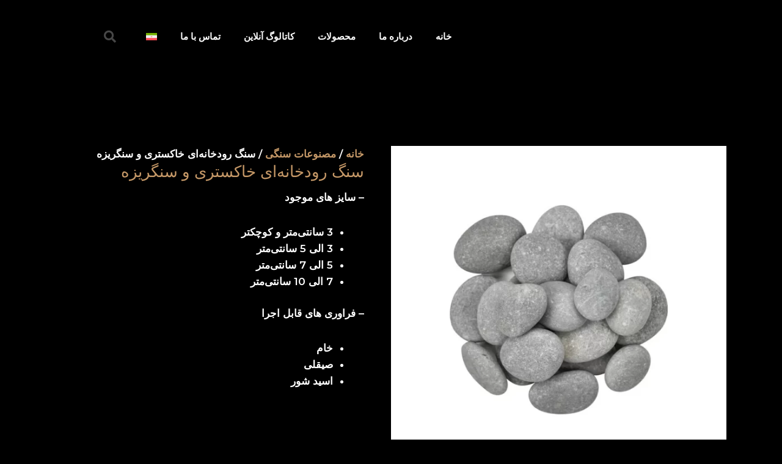

--- FILE ---
content_type: text/css; charset=utf-8
request_url: https://neginstone.com/wp-content/cache/background-css/neginstone.com/wp-content/uploads/elementor/css/post-4840.css?ver=1735901537&wpr_t=1769915263
body_size: 1234
content:
.elementor-4840 .elementor-element.elementor-element-7149bb2 > .elementor-container{max-width:1221px;min-height:104px;}.elementor-4840 .elementor-element.elementor-element-7149bb2 > .elementor-container > .elementor-column > .elementor-widget-wrap{align-content:center;align-items:center;}.elementor-4840 .elementor-element.elementor-element-7149bb2:not(.elementor-motion-effects-element-type-background), .elementor-4840 .elementor-element.elementor-element-7149bb2 > .elementor-motion-effects-container > .elementor-motion-effects-layer{background-color:#000000;}.elementor-4840 .elementor-element.elementor-element-7149bb2 > .elementor-background-overlay{opacity:0.5;transition:background 0.3s, border-radius 0.3s, opacity 0.3s;}.elementor-4840 .elementor-element.elementor-element-7149bb2:hover > .elementor-background-overlay{opacity:0.5;}.elementor-4840 .elementor-element.elementor-element-7149bb2{transition:background 0.3s, border 0.3s, border-radius 0.3s, box-shadow 0.3s;}.elementor-4840 .elementor-element.elementor-element-c099fc4 .elementor-flip-box__front{background-color:#33333300;background-image:var(--wpr-bg-25f79295-9e22-4eb7-b861-c48997b303a0);background-position:center center;background-repeat:no-repeat;background-size:42% auto;border-style:none;}.elementor-4840 .elementor-element.elementor-element-c099fc4 .elementor-flip-box__back{background-color:#33333300;background-image:var(--wpr-bg-b72d0fdf-052d-484a-b3c2-abca753a9d11);background-position:center center;background-repeat:no-repeat;background-size:42% auto;}.elementor-4840 .elementor-element.elementor-element-c099fc4 .elementor-flip-box__back .elementor-flip-box__layer__overlay{background-color:#00000000;mix-blend-mode:darken;text-align:center;}.elementor-4840 .elementor-element.elementor-element-c099fc4 .elementor-flip-box{height:253px;}.elementor-4840 .elementor-element.elementor-element-c099fc4 .elementor-flip-box__layer, .elementor-4840 .elementor-element.elementor-element-c099fc4 .elementor-flip-box__layer__overlay{border-radius:0px;}.elementor-4840 .elementor-element.elementor-element-c099fc4 .elementor-flip-box__front .elementor-flip-box__layer__overlay{padding:0px 0px 0px 0px;text-align:left;}.elementor-4840 .elementor-element.elementor-element-c099fc4 .elementor-flip-box__button{margin-center:0;}.elementor-4840 .elementor-element.elementor-element-c099fc4 > .elementor-widget-container{margin:-80px -80px -80px -80px;}.elementor-4840 .elementor-element.elementor-element-353a900 .elementor-menu-toggle{margin-left:auto;border-width:0px;border-radius:0px;}.elementor-4840 .elementor-element.elementor-element-353a900 .elementor-nav-menu .elementor-item{font-family:"Montserrat", Sans-serif;font-size:15px;font-weight:bold;}.elementor-4840 .elementor-element.elementor-element-353a900 .elementor-nav-menu--main .elementor-item{color:#ffffff;fill:#ffffff;padding-left:19px;padding-right:19px;padding-top:40px;padding-bottom:40px;}.elementor-4840 .elementor-element.elementor-element-353a900 .elementor-nav-menu--main .elementor-item:hover,
					.elementor-4840 .elementor-element.elementor-element-353a900 .elementor-nav-menu--main .elementor-item.elementor-item-active,
					.elementor-4840 .elementor-element.elementor-element-353a900 .elementor-nav-menu--main .elementor-item.highlighted,
					.elementor-4840 .elementor-element.elementor-element-353a900 .elementor-nav-menu--main .elementor-item:focus{color:#C59867;fill:#C59867;}.elementor-4840 .elementor-element.elementor-element-353a900 .elementor-nav-menu--main:not(.e--pointer-framed) .elementor-item:before,
					.elementor-4840 .elementor-element.elementor-element-353a900 .elementor-nav-menu--main:not(.e--pointer-framed) .elementor-item:after{background-color:#C59867;}.elementor-4840 .elementor-element.elementor-element-353a900 .e--pointer-framed .elementor-item:before,
					.elementor-4840 .elementor-element.elementor-element-353a900 .e--pointer-framed .elementor-item:after{border-color:#C59867;}.elementor-4840 .elementor-element.elementor-element-353a900 .e--pointer-framed .elementor-item:before{border-width:5px;}.elementor-4840 .elementor-element.elementor-element-353a900 .e--pointer-framed.e--animation-draw .elementor-item:before{border-width:0 0 5px 5px;}.elementor-4840 .elementor-element.elementor-element-353a900 .e--pointer-framed.e--animation-draw .elementor-item:after{border-width:5px 5px 0 0;}.elementor-4840 .elementor-element.elementor-element-353a900 .e--pointer-framed.e--animation-corners .elementor-item:before{border-width:5px 0 0 5px;}.elementor-4840 .elementor-element.elementor-element-353a900 .e--pointer-framed.e--animation-corners .elementor-item:after{border-width:0 5px 5px 0;}.elementor-4840 .elementor-element.elementor-element-353a900 .e--pointer-underline .elementor-item:after,
					 .elementor-4840 .elementor-element.elementor-element-353a900 .e--pointer-overline .elementor-item:before,
					 .elementor-4840 .elementor-element.elementor-element-353a900 .e--pointer-double-line .elementor-item:before,
					 .elementor-4840 .elementor-element.elementor-element-353a900 .e--pointer-double-line .elementor-item:after{height:5px;}.elementor-4840 .elementor-element.elementor-element-353a900 .elementor-nav-menu--dropdown a, .elementor-4840 .elementor-element.elementor-element-353a900 .elementor-menu-toggle{color:#000000;}.elementor-4840 .elementor-element.elementor-element-353a900 .elementor-nav-menu--dropdown{background-color:#FAFAFAF5;}.elementor-4840 .elementor-element.elementor-element-353a900 .elementor-nav-menu--dropdown a:hover,
					.elementor-4840 .elementor-element.elementor-element-353a900 .elementor-nav-menu--dropdown a.elementor-item-active,
					.elementor-4840 .elementor-element.elementor-element-353a900 .elementor-nav-menu--dropdown a.highlighted,
					.elementor-4840 .elementor-element.elementor-element-353a900 .elementor-menu-toggle:hover{color:#C59867;}.elementor-4840 .elementor-element.elementor-element-353a900 .elementor-nav-menu--dropdown a:hover,
					.elementor-4840 .elementor-element.elementor-element-353a900 .elementor-nav-menu--dropdown a.elementor-item-active,
					.elementor-4840 .elementor-element.elementor-element-353a900 .elementor-nav-menu--dropdown a.highlighted{background-color:#ededed;}.elementor-4840 .elementor-element.elementor-element-353a900 .elementor-nav-menu--dropdown .elementor-item, .elementor-4840 .elementor-element.elementor-element-353a900 .elementor-nav-menu--dropdown  .elementor-sub-item{font-family:"Montserrat", Sans-serif;font-size:15px;}.elementor-4840 .elementor-element.elementor-element-353a900 div.elementor-menu-toggle{color:#ffffff;}.elementor-4840 .elementor-element.elementor-element-353a900 div.elementor-menu-toggle svg{fill:#ffffff;}.elementor-4840 .elementor-element.elementor-element-353a900 div.elementor-menu-toggle:hover{color:#C59867;}.elementor-4840 .elementor-element.elementor-element-353a900 div.elementor-menu-toggle:hover svg{fill:#C59867;}.elementor-4840 .elementor-element.elementor-element-353a900{--nav-menu-icon-size:25px;width:var( --container-widget-width, 119.302% );max-width:119.302%;--container-widget-width:119.302%;--container-widget-flex-grow:0;}.elementor-4840 .elementor-element.elementor-element-c2127e8 .elementor-search-form__toggle{--e-search-form-toggle-size:40px;--e-search-form-toggle-color:rgba(255,255,255,0.28);--e-search-form-toggle-background-color:rgba(0,0,0,0);--e-search-form-toggle-icon-size:calc(50em / 100);}.elementor-4840 .elementor-element.elementor-element-c2127e8.elementor-search-form--skin-full_screen .elementor-search-form__container{background-color:rgba(0,0,0,0.87);}.elementor-4840 .elementor-element.elementor-element-c2127e8 input[type="search"].elementor-search-form__input{font-size:35px;}.elementor-4840 .elementor-element.elementor-element-c2127e8 .elementor-search-form__input,
					.elementor-4840 .elementor-element.elementor-element-c2127e8 .elementor-search-form__icon,
					.elementor-4840 .elementor-element.elementor-element-c2127e8 .elementor-lightbox .dialog-lightbox-close-button,
					.elementor-4840 .elementor-element.elementor-element-c2127e8 .elementor-lightbox .dialog-lightbox-close-button:hover,
					.elementor-4840 .elementor-element.elementor-element-c2127e8.elementor-search-form--skin-full_screen input[type="search"].elementor-search-form__input{color:#7A7A7A;fill:#7A7A7A;}.elementor-4840 .elementor-element.elementor-element-c2127e8:not(.elementor-search-form--skin-full_screen) .elementor-search-form__container{border-radius:3px;}.elementor-4840 .elementor-element.elementor-element-c2127e8.elementor-search-form--skin-full_screen input[type="search"].elementor-search-form__input{border-radius:3px;}.elementor-4840 .elementor-element.elementor-element-c2127e8 .elementor-search-form__toggle:hover{--e-search-form-toggle-color:#ffffff;}.elementor-4840 .elementor-element.elementor-element-c2127e8 .elementor-search-form__toggle:focus{--e-search-form-toggle-color:#ffffff;}body.elementor-page-4840:not(.elementor-motion-effects-element-type-background), body.elementor-page-4840 > .elementor-motion-effects-container > .elementor-motion-effects-layer{background-color:#000000;}@media(min-width:768px){.elementor-4840 .elementor-element.elementor-element-f313494{width:68.54%;}.elementor-4840 .elementor-element.elementor-element-b58a7ce{width:2.021%;}}@media(max-width:1024px){.elementor-4840 .elementor-element.elementor-element-7149bb2 > .elementor-container{min-height:0px;}.elementor-4840 .elementor-element.elementor-element-7149bb2{padding:30px 20px 30px 20px;}.elementor-4840 .elementor-element.elementor-element-353a900 .elementor-nav-menu--main > .elementor-nav-menu > li > .elementor-nav-menu--dropdown, .elementor-4840 .elementor-element.elementor-element-353a900 .elementor-nav-menu__container.elementor-nav-menu--dropdown{margin-top:45px !important;}}@media(max-width:767px){.elementor-4840 .elementor-element.elementor-element-7149bb2 > .elementor-container{min-height:0px;}.elementor-4840 .elementor-element.elementor-element-7149bb2{padding:20px 20px 20px 20px;}.elementor-4840 .elementor-element.elementor-element-9348e1c{width:50%;}.elementor-4840 .elementor-element.elementor-element-c099fc4 .elementor-flip-box__front{background-size:105px auto;}.elementor-4840 .elementor-element.elementor-element-c099fc4 .elementor-flip-box__back{background-size:105px auto;}.elementor-4840 .elementor-element.elementor-element-c099fc4 > .elementor-widget-container{margin:-107px -107px -107px -107px;padding:-10px -10px -10px -10px;}.elementor-4840 .elementor-element.elementor-element-f313494{width:35%;}.elementor-4840 .elementor-element.elementor-element-353a900 .elementor-nav-menu--main > .elementor-nav-menu > li > .elementor-nav-menu--dropdown, .elementor-4840 .elementor-element.elementor-element-353a900 .elementor-nav-menu__container.elementor-nav-menu--dropdown{margin-top:35px !important;}.elementor-4840 .elementor-element.elementor-element-b58a7ce{width:15%;}}@media(min-width:1025px){.elementor-4840 .elementor-element.elementor-element-c099fc4 .elementor-flip-box__front{background-attachment:scroll;}}